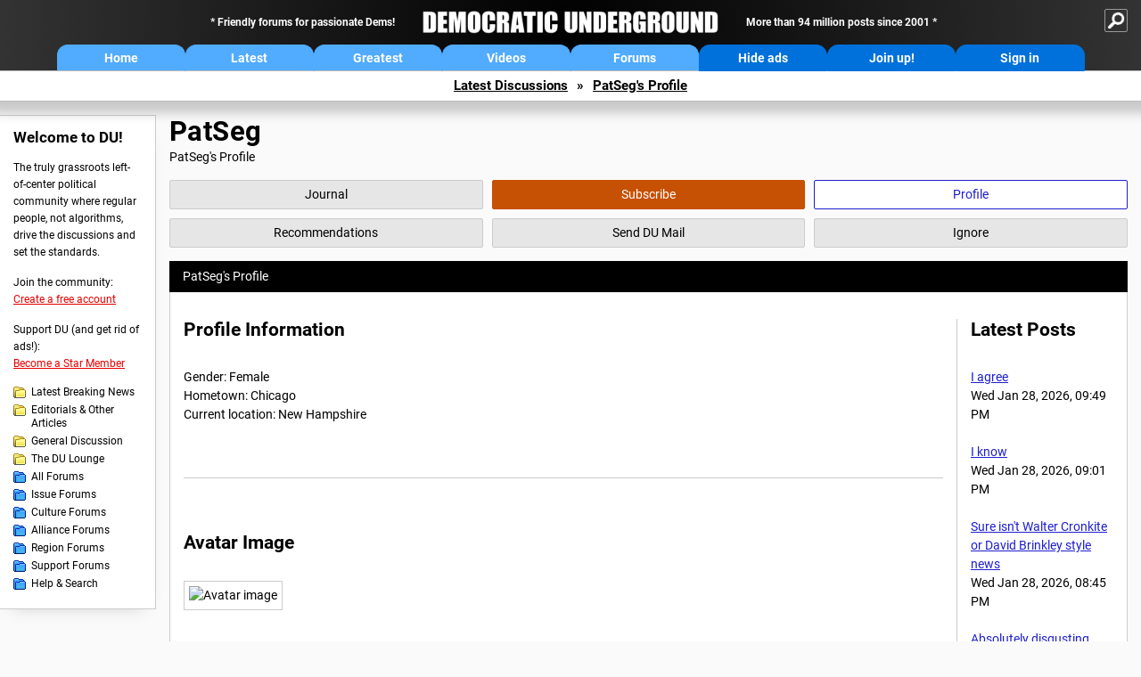

--- FILE ---
content_type: text/html; charset=ISO-8859-1
request_url: https://infowars.democraticunderground.org/?com=profile&uid=137638
body_size: 22659
content:
    <!DOCTYPE html><html><head>
    <!-- Google tag (gtag.js) -->
<script async src="https://www.googletagmanager.com/gtag/js?id=G-ZR0YG63B51"></script>
<script>
  window.dataLayer = window.dataLayer || [];
  function gtag(){dataLayer.push(arguments);}
  gtag('js', new Date());

  gtag('config', 'G-ZR0YG63B51');
</script>
    <meta charset="iso-8859-1"/>
    <script src="https://the.gatekeeperconsent.com/cmp.min.js" data-cfasync="false"></script>
    <script async src="//www.ezojs.com/ezoic/sa.min.js"></script>
<script>
  window.ezstandalone = window.ezstandalone || {};
  ezstandalone.cmd = ezstandalone.cmd || [];
</script>
    
    
    
    <meta name="usertype" content="noaccount">
    <meta name="viewport" content="width=device-width,initial-scale=1">
    
    <link href="/du4css/du4_20250602_unminified.css" rel="stylesheet"/><link href="/du4css/tooltips-off.css" rel="stylesheet"><link href="/du4css/promo.css" rel="stylesheet">
    
    
    <title>PatSeg's Profile - Democratic Underground Forums</title>
    <link rel="shortcut icon" href="/du4img/favicon.png"/>
    
    <script language="JavaScript" type="text/javascript" src="/scripts/dynamic-ajax-content2.js"></script>
    <script language="JavaScript" type="text/javascript" src="/scripts/sendrequest.js"></script>
    <script language="JavaScript" type="text/javascript" src="/scripts/toggle-visibility.js"></script>
    
    
    
    
    
    <script src="https://cdn.p-n.io/pushly-sdk.min.js?domain_key=JgdwUfT0DkcI7trDDqCljDaIgoDUtp8K4fct" async></script>
<script>
  window.PushlySDK = window.PushlySDK || [];
  function pushly() { window.PushlySDK.push(arguments) }
  pushly('load', {
    domainKey: 'JgdwUfT0DkcI7trDDqCljDaIgoDUtp8K4fct',
    sw: '/pushly/pushly-sdk-worker.js',
  });
</script>
    
    </head>
    <body id="profile">    
    <a name="top" id="top"></a>
    <!-- PAGE HEADER: INCLUDES NAV BUTTONS, SITE LOGO, AND LOCATION TRAIL -->
		<div class="page-header">
          <div class="nav-sitesearch-button-container">
            <div id="nav-sitesearch-button">
            <a id="nav-sitesearch-button-off" onclick="getSearch()"></a>
            </div>
          </div>
			<div class="menu">
            
                <div class="header desktop">
    <div class="header-inner">
        <div class="header-desktop-flex">
            <div class="header-desktop-text1">
                Friendly forums for passionate Dems!
            </div>
            <div class="header-desktop-logo">
                <a href="/index.php" title="Democratic Underground Home"></a>
            </div>
            <div class="header-desktop-text2">
                More than 94 million posts since 2001
            </div>
        </div>
        <div class="header-desktop-nav-flex">
            <a class="header-desktop-nav-button hb-latest" href="/index.php">Home</a>
            <a class="header-desktop-nav-button hb-latest" href="/?com=latest_threads">Latest</a>
            <a class="header-desktop-nav-button hb-greatest" href="/?com=greatest_threads">Greatest</a>
            <a class="header-desktop-nav-button hb-videos" href="/?com=latest_videos">Videos</a>
            <a class="header-desktop-nav-button hb-forums" href="/?com=forums">Forums</a>
            <a class="header-desktop-nav-button hb-ads"  href="/star">Hide ads</a>
      <a class="header-desktop-nav-button hb-join" href="/?com=login&create=1">Join up!</a>
            <a class="header-desktop-nav-button hb-login" href="/?com=login">Sign in</a>
        </div>
    </div>
</div>


                <div class="header mobile">
    <div class="header-inner">
        <div class="header-mobile-logo-flex">
            <div class="header-mobile-logo">
                <a href="/index.php" title="Democratic Underground Home"></a>
            </div>
        </div>
        <div class="header-mobile-nav-flex row1">
            <a class="header-mobile-nav-button hb-home" href="/index.php">Home</a>
            <a class="header-mobile-nav-button hb-latest" href="/?com=latest_threads">Latest</a>
            <a class="header-mobile-nav-button hb-greatest" href="/?com=greatest_threads">Greatest</a>
        </div>
        <div class="header-mobile-nav-flex row2">
            <a class="header-mobile-nav-button hb-videos" href="/?com=latest_videos">Videos</a>
            <a class="header-mobile-nav-button hb-forums" href="/?com=forums">Forums</a>
            <a class="header-mobile-nav-button hbm-mystuff" href="/?com=search">Help</a>
        </div>
        <div class="header-mobile-nav-flex row3">
            <a class="header-mobile-nav-button hb-ads" href="/star">Hide ads</a>
            <a class="header-mobile-nav-button hb-join" href="/?com=login&create=1">Join up!</a>
            <a class="header-mobile-nav-button hb-login" href="/?com=login">Sign in</a>
        </div>
    </div>
</div>

                
                
				<!-- "NAVIGATE" OPTIONS (HIDDEN UNTIL CLICKED) -->
				<div id="navContent">
					<div class="menu-inner">
						<div class="menu-button"><a class="big-button button-mediumblue" href="/?com=latest_threads"><span>Latest<br/>Discussions</span></a></div>
						<div class="menu-button"><a class="big-button button-mediumblue" href="/?com=greatest_threads"><span>Greatest<br/>Discussions</span></a></div>
						<div class="menu-button"><a class="big-button button-mediumblue" href="/?com=latest_videos"><span>Latest<br/>Videos</span></a></div>
						<div class="menu-button"><a class="big-button button-mediumblue" href="/?com=forum&amp;id=1014"><span>Latest<br/>Breaking News</span></a></div>
						<div class="menu-button"><a class="big-button button-mediumblue" href="/?com=forum&amp;id=1002"><span>General<br/>Discussion</span></a></div>
						<div class="menu-button"><a class="big-button button-mediumblue" href="/?com=forum&amp;id=1018"><span>The DU<br/>Lounge</span></a></div>
					</div>
					<div class="menu-inner">
						<div class="menu-button"><a class="big-button button-deepmediumblue" href="/?com=forum&amp;id=1311"><span>Issue<br/>Forums</span></a></div>
						<div class="menu-button"><a class="big-button button-deepmediumblue" href="/?com=forum&amp;id=1312"><span>Culture<br/>Forums</span></a></div>
						<div class="menu-button"><a class="big-button button-deepmediumblue" href="/?com=forum&amp;id=1313"><span>Alliance<br/>Forums</span></a></div>
						<div class="menu-button"><a class="big-button button-deepmediumblue" href="/?com=forum&amp;id=1314"><span>Region<br/>Forums</span></a></div>
						<div class="menu-button"><a class="big-button button-deepmediumblue" href="/?com=forum&amp;id=1315"><span>Support<br/>Forums</span></a></div>
						<div class="menu-button"><a class="big-button button-deepmediumblue" href="/?com=search"><span>Help &amp;<br/>Search</span></a></div>
					</div>
				</div>
                
			</div>
   <div id="nav-sitesearch-box-container" style="display: none;">
    <div class="nav-sitesearch-box">
        <form action="https://www.duckduckgo.com/" method="GET">
            <input type="hidden" name="sites" value="democraticunderground.com">
            <div class="nav-sitesearch">
                <div class="nav-sitesearch-left">
                    <input id="nav-sitesearch-input" type="text" name="q" value="" placeholder="">
                </div>
                <div class="nav-sitesearch-right">
                    <input type="submit" class="submit" value="Search">
                </div>
                <div class="nav-sitesearch-right">
                    <a class="nav-sitesearch" href="/?com=search&amp;standalone=1">Advanced<span> Search</span></a>
                </div>
            </div>
        </form>
    </div>
</div>
            <!-- LOCATION TRAIL (TOP) -->    <div class="location-trail-container">
    <div class="location-trail"><a href="/?com=latest_threads">Latest<span class="lt-hide"> Discussions</span></a><span class="lt-arrow">&raquo;</span><a href="/?com=profile&amp;uid=137638">PatSeg's Profile</a></div>
    </div>		</div> <!-- END PAGE HEADER -->
        <div class="undermenu-spacer"></div><div class="alert-containers"></div><!-- TOP OF PAGE -->
<div id="promo-topofpage-container">
     <div id="promo-topofpage-inner">
         <div class="promo-responsive">
         <!-- Ezoic - DU4-top_of_page - top_of_page -->
            <div id="ezoic-pub-ad-placeholder-186"></div>
<script>
    ezstandalone.cmd.push(function() {
        ezstandalone.showAds(186)
    });
</script>
            <!-- End Ezoic - DU4-top_of_page - top_of_page -->
         </div>
     </div>
</div>
<div id="promo-topofpage-container-blocked">
     <a id="promo-topofpage-blocked-pitch" href="/star"></a>
</div> <!-- END TOP OF PAGE -->    
    
    <div class="main-container">
    
    <!-- LEFT COLUMN -->
			<div class="left-col"><div class="leftcol-block">
	<span class="leftcol-pitch">Welcome to DU!</span>
    <span class="leftcol-pitch-text">The truly grassroots left-of-center political community where regular people, not algorithms, drive the discussions and set the standards.</span>
    <span class="leftcol-create">Join the community:</span>
    <span class="leftcol-create-link"><a href="/?com=login&amp;create=1">Create a free account</a></span>
    <span class="leftcol-support">Support DU (and get rid of ads!):</span>
    <span class="leftcol-support-link"><a href="/star">Become a Star Member</a></span>
    <span class="leftcol-altnav"><a class="altnav-forum-new"
href="/?com=forum&id=1014">Latest Breaking News</a></span>
<span class="leftcol-altnav"><a class="altnav-forum-new" href="/?com=forum&amp;id=1016">Editorials &amp; Other Articles</a></span>
<span class="leftcol-altnav"><a class="altnav-forum-new"
href="/?com=forum&id=1002">General Discussion</a></span>
<span class="leftcol-altnav"><a class="altnav-forum-new"
href="/?com=forum&id=1018">The DU Lounge</a></span>
    <span class="leftcol-altnav"><a class="altnav-forum-hub" href="/?com=forums">All Forums</a></span>
        <span class="leftcol-altnav"><a class="altnav-forum-hub" href="/?com=forum&amp;id=1311">Issue Forums</a></span>
        <span class="leftcol-altnav"><a class="altnav-forum-hub" href="/?com=forum&amp;id=1312">Culture Forums</a></span>
        <span class="leftcol-altnav"><a class="altnav-forum-hub" href="/?com=forum&amp;id=1313">Alliance Forums</a></span>
        <span class="leftcol-altnav"><a class="altnav-forum-hub" href="/?com=forum&amp;id=1314">Region Forums</a></span>
        <span class="leftcol-altnav"><a class="altnav-forum-hub" href="/?com=forum&amp;id=1315">Support Forums</a></span>
        <span class="leftcol-altnav"><a class="altnav-forum-hub" href="/?com=search">Help &amp; Search</a></span>
    <!-- <span class="leftcol-newsletter">Stay up to date:</span>
    <span class="leftcol-newsletter-link"><a href="mailing.shtml">Join our mailing list</a></span>-->
</div><!-- LEFT COL TOP -->
<div id="promo-leftcoltop-container">
  <div id="promo-leftcoltop-inner">
         <div class="promo-responsive">
         <!-- Ezoic -  DU4-left_col_top - sidebar -->
<div id="ezoic-pub-ad-placeholder-187"></div>
<script>
    ezstandalone.cmd.push(function() {
        ezstandalone.showAds(187)
    });
</script>
<!-- End Ezoic -  DU4-left_col_top - sidebar -->
         </div>
     </div>
</div>
<div id="promo-leftcoltop-container-blocked">
     <a id="promo-leftcoltop-blocked-pitch" href="/star"></a>
</div> <!-- END LEFT COL TOP -->

<!-- LEFT COL BOTTOM -->
<div id="promo-leftcolbottom-container">
  <div id="promo-leftcoltop-inner">
         <div class="promo-responsive">
         <!-- Ezoic - DU4-left_col_bottom - sidebar_bottom -->
<div id="ezoic-pub-ad-placeholder-188"></div>
<script>
    ezstandalone.cmd.push(function() {
        ezstandalone.showAds(188)
    });
</script>
<!-- End Ezoic - DU4-left_col_bottom - sidebar_bottom -->
         </div>
     </div>
</div>
<div id="promo-leftcolbottom-container-blocked">
     <a id="promo-leftcolbottom-blocked-pitch" href="/star"></a>
</div> <!-- END AD PLACEMENT -->    
    </div> <!-- END LEFT COLUMN -->    
    <!-- CENTER (MAIN) COLUMN -->
			<div class="center-col">

    <div class="page-description">
					<h1 class="page-title">PatSeg</h1>
					PatSeg's Profile
				</div>
				<!-- CONTEXT BUTTONS: EACH <a> WILL CONTAIN AN ADDITIONAL CLASS DEPENDING ON ITS FUNCTION. ACTIVE (YELLOW) BUTTONS HAVE THE CLASS "ACTIVE" -->
                <div class="context-buttons">
					<a class="context-button button-journal tooltip" href="/~PatSeg"><span class="tooltiptext tooltiptext-top">View PatSeg&#39;s Journal</span><span>Journal</span></a>
					<span id="button-subscribe"><a class="context-button button-subscribe tooltip" href="/?com=login"><span class="tooltiptext tooltiptext-top">Subscribe to PatSeg (see <strong>My DU &raquo; Subscriptions</strong>)</span><span>Subscribe</span></a></span>
					<a class="context-button button-profile active tooltip" href="/?com=profile&amp;uid=137638"><span class="tooltiptext tooltiptext-top">View PatSeg&#39;s public profile</span><span>Profile</span></a>
					<a class="context-button button-recommendations tooltip" href="/?com=profile&amp;uid=137638&amp;sub=recs"><span class="tooltiptext tooltiptext-top-right">View PatSeg&#39;s recent recommendations</span><span>Recommendations</span></a>
					<a class="context-button button-sendmail tooltip" href="/?com=inbox&amp;action=send&amp;rid=137638"><span class="tooltiptext tooltiptext-top-right">Send DU Mail to PatSeg</span><span>Send DU Mail</span></a>
					<a class="context-button button-ignore tooltip" href="/?com=myaccount&amp;sub=ignore&amp;add=137638"><span class="tooltiptext tooltiptext-top-right">Ignore PatSeg (see <strong>My DU &raquo; Ignore List</strong>)</span><span>Ignore</span></a>
				</div>
                <div class="non-template-content">
					<div id="profile-container">
                        <div class="profile-header">
                            PatSeg&#39;s Profile
                        </div>
                        <div class="centercol-block">
                            <div class="profile-left"><div class="profile-information">
                                    <h2>Profile Information</h2>
                                    Gender: Female <br />Hometown: Chicago <br />Current location: New Hampshire<br />
                                </div>
        <div class="profile-avatar">
        <div class="user-header"><h2 style="display: inline;">Avatar Image</h2></div>
        <div id="avatarspace">
        <p><img src="https://upload.democraticunderground.com/avatars/biden2008a.gif" alt="Avatar image" width="48" height="48" /></p>
        </div>
        </div>
        <div class="separator"></div>
        <div class="profile-sigline">
        <div class="user-header"><h2 style="display: inline;">Signature Line</h2></div>
        <div id="signaturespace">
        <div class="op-sigline"><div class="op-sigline-content"><p>Acronyms - When in doubt, please spell it out! Be kind, don't make us read your mind. </p></div></div>
        </div>
        </div>
                                <div class="profile-statistics">
                                    <h2>Statistics</h2>
                                    Account status: Active<br />
        Member since: Sat Jan 10, 2004, 05:50 AM <br />
        Number of posts, all time: 52,429<br />
        Number of posts, last 90 days: 1125<br>Favorite main forum: <a href="/?com=forum&amp;id=1002">General Discussion</a>, 874 posts in the last 90 days (78% of total posts)<br />Favorite topic forum: <a href="/?com=forum&amp;id=1198">Humor</a>, 9 posts in the last 90 days (1% of total posts)<br />Last post: <a href="/?com=view_post&amp;forum=1014&amp;pid=3607388">Wed Jan 28, 2026, 09:49 PM</a><br><br>
        <b>Jury</b><br>
        Willing to serve on Juries: Yes<br />
        Chance of serving on Juries: 100% (<a href="#" onclick="ajaxpage('/?com=profile&amp;juryexplain=1&amp;uid=137638', 'ajax-jury-chance-explain'); return false">explain</a>)
        <div id="ajax-jury-chance-explain"></div>
        <br><br><b>Hosting</b><br>PatSeg is not currently hosting any forums or groups.
                                 </div>
                            </div> <!-- / PROFILE-LEFT -->
                            <div class="profile-right">
                                <div class="profile-right-block">
                                    <h2>Latest Posts</h2>
                                    <p><a class="profile-reply" href="/?com=view_post&amp;forum=1014&amp;pid=3607388"><b>I agree</b></a><br/>
                                        Wed Jan 28, 2026, 09:49 PM<br/><br/><a class="profile-reply" href="/?com=view_post&amp;forum=1014&amp;pid=3607363"><b>I know</b></a><br/>
                                        Wed Jan 28, 2026, 09:01 PM<br/><br/><a class="profile-reply" href="/?com=view_post&amp;forum=1002&amp;pid=20978873"><b>Sure isn't Walter Cronkite or David Brinkley style news</b></a><br/>
                                        Wed Jan 28, 2026, 08:45 PM<br/><br/><a class="profile-reply" href="/?com=view_post&amp;forum=1014&amp;pid=3607276"><b>Absolutely disgusting</b></a><br/>
                                        Wed Jan 28, 2026, 06:39 PM<br/><br/><a class="profile-reply" href="/?com=view_post&amp;forum=1002&amp;pid=20978480"><b>Yeah, it is like they think this is all</b></a><br/>
                                        Wed Jan 28, 2026, 06:32 PM<br/><br/></p>
                                </div>
                                <div class="profile-right-block">
                                    <h2>Latest Recs</h2>
                                    <p><a href="/?com=view_post&amp;forum=1002&amp;pid=20978849"><b>"Somebody broke into my car, didn't steal anything, left 4 tickets for the Melania movie. It's a hate crime."</b></a><br/>
                                        Wed Jan 28, 2026, 08:37 PM<br/><br/><a href="/?com=view_post&amp;forum=1002&amp;pid=20978468"><b>This Democrat won a special election in Minnesota yesterday by a vote of 95.3% to 4.4%.</b></a><br/>
                                        Wed Jan 28, 2026, 06:26 PM<br/><br/><a href="/?com=view_post&amp;forum=1002&amp;pid=20978523"><b>It's Happening In Maine Too -- Digby</b></a><br/>
                                        Wed Jan 28, 2026, 06:44 PM<br/><br/><a href="/?com=view_post&amp;forum=1018&amp;pid=2277113"><b>We are free!</b></a><br/>
                                        Wed Jan 28, 2026, 06:41 PM<br/><br/><a href="/?com=view_post&amp;forum=1002&amp;pid=20978598"><b>'Huge news!' Expert cheers as judge shuts down Trump's scheme to arrest thousands</b></a><br/>
                                        Wed Jan 28, 2026, 07:09 PM<br/><br/></p>
                                </div>
                                <div class="profile-right-block">
                                    <h2>Latest Poll Votes</h2>
                                    <p><a href="/?com=view_post&amp;forum=1002&amp;pid=20947717"><b>***January Photo Contest Finals: Our Pets***</b></a><br/>
                                        Sun Jan 18, 2026, 09:10 AM<br/><br/><a href="/?com=view_post&amp;forum=1002&amp;pid=20849580"><b>DO YOU BELIEVE Trump will BACK OFF from his "AFFORDABILITY" DENIAL and actually DO something about it?</b></a><br/>
                                        Fri Dec 5, 2025, 03:29 PM<br/><br/><a href="/?com=view_post&amp;forum=1018&amp;pid=2238480"><b>Do you have tattoos?</b></a><br/>
                                        Wed Oct 22, 2025, 11:14 AM<br/><br/><a href="/?com=view_post&amp;forum=1002&amp;pid=19093779"><b>What is more risky?</b></a><br/>
                                        Tue Jul 2, 2024, 06:11 PM<br/><br/><a href="/?com=view_post&amp;forum=1002&amp;pid=18825850"><b>How Much is Your Burger?</b></a><br/>
                                        Sun Mar 31, 2024, 03:10 PM<br/><br/></p>
                                </div>
                                <!-- <div class="profile-right-block">
                                    <h2>Latest Journal Entries</h2>
                                    <p>Text<br />
                                    Text<br />
                                    Text<br />
                                    Text<br />
                                    Text<br /></p>
                                </div> -->
                            </div>
                            </div>
                            </div>
    </div>
    
    </div>	<!-- END CENTER (MAIN) COLUMN -->
    </div>
    <a href="BadBotHoneypotEndpoint value/" rel="nofollow" style="display: none" aria-hidden="true">https://pmatep5f7b.execute-api.us-east-1.amazonaws.com/ProdStage</a>
    <!-- LOCATION TRAIL (BOTTOM) -->    <div class="location-trail-container">
    <div class="location-trail-bottom"><a href="/?com=latest_threads">Latest<span class="lt-hide"> Discussions</span></a><span class="lt-arrow">&raquo;</span><a href="/?com=profile&amp;uid=137638">PatSeg's Profile</a></div>
    </div>      <div class="footer">
	<!-- NEW SECTION --><a href="/index.php">Home</a> | <a href="/?com=latest_threads">Latest Discussions</a> | <a href="/?com=greatest_threads">Greatest Discussions</a> | <a href="/?com=latest_videos">Latest Videos</a> | <a href="/?com=forums">All Forums</a><br/>
	<br/>
    <!-- END NEW SECTION -->
    <a href="/?com=aboutus">About</a> | <a href="/?com=copyright">Copyright</a> | <a href="/?com=privacy">Privacy</a> | <a href="/?com=termsofservice">Terms of service</a> | <a href="/?com=contact">Contact</a><br/>
	<br/>
	<a href="/?com=inmemoriam">In Memoriam</a><br/>
	<br/>
			&copy; 2001 - 2026 Democratic Underground, LLC. Thank you for visiting.
		</div>
		<div class="vignette"></div>
		<script type="text/javascript" src="/du4scripts/ad-provider.js"></script>
		<script type="text/javascript" src="/du4scripts/script_adblock-buster.js"></script>
        <script type="text/javascript" src="/du4scripts/script_box-checker.js"></script>
		<!-- GLOBAL: COLLAPSE NAV -->
		<script type="text/javascript" src="/du4scripts/script_collapse-nav.js"></script>
        <!-- GLOBAL: TOGGLE SITESEARCH -->
        <script type="text/javascript" src="/du4scripts/script_toggle-sitesearch.js"></script>
        <!-- GLOBAL: COLLAPSE ACCOUNT -->
		<script type="text/javascript" src="/du4scripts/script_collapse-account.js"></script>
        
        
        
        
        <script type="text/javascript" src="/du4scripts/script_update-file.js"></script>
        
<script type='text/javascript' style='display:none;' async>
</script>

<script type="text/javascript" data-cfasync="false"></script></body></html>

--- FILE ---
content_type: application/javascript
request_url: https://infowars.democraticunderground.org/scripts/sendrequest.js
body_size: 254
content:
function sendjuryRequest() {

	new Ajax.Request("index.php",
	{
	method: 'post',
	postBody: 'com=jury&forum='+ $F('forum') +'&mid='+ $F('mid') +'&step=3&vote='+ $F('vote') +'&ex=1&juryex='+ $F('juryex'),
	onComplete: showjuryResponse
	});

}
	
	function showjuryResponse(req){
	$('post-jury-step4').innerHTML = req.responseText;
	}
